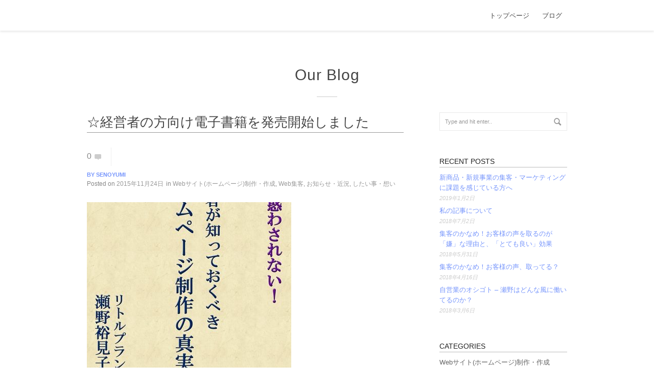

--- FILE ---
content_type: text/html; charset=UTF-8
request_url: https://www.little-plan.jp/2015/11/24/502/
body_size: 18612
content:
<!DOCTYPE html>
<!--[if IE 7 ]><html class="desktop ie7 no-js skin_light" dir="ltr" lang="ja" prefix="og: https://ogp.me/ns#"><![endif]-->
<!--[if IE 8 ]><html class="desktop ie8 no-js skin_light" dir="ltr" lang="ja" prefix="og: https://ogp.me/ns#"><![endif]-->
<!--[if IE 9 ]><html class="desktop ie9 no-js skin_light" dir="ltr" lang="ja" prefix="og: https://ogp.me/ns#"><![endif]--> 
<!--[if (gte IE 9)|!(IE)]><!--><html class="no-js skin_light" dir="ltr" lang="ja" prefix="og: https://ogp.me/ns#"><!--<![endif]-->
   
	<head>
		<meta charset="UTF-8" />
		
		<meta name="viewport" content="width=device-width, initial-scale=1.0, maximum-scale=1.0, user-scalable=0" />
		<meta name="format-detection" content="telephone=no" />

		<!--[if lt IE 9]>
		<script type="text/javascript">/*@cc_on'abbr article aside audio canvas details figcaption figure footer header hgroup mark meter nav output progress section summary subline time video'.replace(/\w+/g,function(n){document.createElement(n)})@*/</script>
		<![endif]-->
		<script type="text/javascript">if(Function('/*@cc_on return document.documentMode===10@*/')()){document.documentElement.className+=' ie10';}</script>
		<script type="text/javascript">(function(H){H.className=H.className.replace(/\bno-js\b/,'js')})(document.documentElement)</script>
		<script type="text/javascript">
			(function(u,i){if(u[i]('Safari')>-1 && u[i]('Mobile')===-1 && u[i]('Chrome') === -1){document.documentElement.className+=' safari';}}(navigator.userAgent,'indexOf'));
		</script>
		<link rel="pingback" href="https://www.little-plan.jp/wp/xmlrpc.php" />

		<!-- favicon -->
		<link rel="shortcut icon" href="http://little-plan-jp.check-xserver.jp/wp/wp-content/uploads/2017/10/1710ロゴ.jpg" />

		<link rel="stylesheet" type="text/css" href="//fonts.googleapis.com/css?family=Acme:regular%7CMacondo:regular&amp;subset=latin,latin-ext" />
		<!-- wp_head() -->
		
		<!-- All in One SEO 4.6.5 - aioseo.com -->
		<title>☆経営者の方向け電子書籍を発売開始しました - リトルプラン</title>
		<meta name="description" content="こんばんは！ Webコンサルタント、リトルプランせのです。 やっとできた～～～～！！ &amp;nbsp" />
		<meta name="robots" content="max-image-preview:large" />
		<link rel="canonical" href="https://www.little-plan.jp/2015/11/24/502/" />
		<meta name="generator" content="All in One SEO (AIOSEO) 4.6.5" />
		<meta property="og:locale" content="ja_JP" />
		<meta property="og:site_name" content="リトルプラン - 大阪の技術と集客が得意なWebコンサルタント" />
		<meta property="og:type" content="article" />
		<meta property="og:title" content="☆経営者の方向け電子書籍を発売開始しました - リトルプラン" />
		<meta property="og:description" content="こんばんは！ Webコンサルタント、リトルプランせのです。 やっとできた～～～～！！ &amp;nbsp" />
		<meta property="og:url" content="https://www.little-plan.jp/2015/11/24/502/" />
		<meta property="article:published_time" content="2015-11-24T12:09:59+00:00" />
		<meta property="article:modified_time" content="2015-11-24T12:09:59+00:00" />
		<meta name="twitter:card" content="summary_large_image" />
		<meta name="twitter:title" content="☆経営者の方向け電子書籍を発売開始しました - リトルプラン" />
		<meta name="twitter:description" content="こんばんは！ Webコンサルタント、リトルプランせのです。 やっとできた～～～～！！ &amp;nbsp" />
		<script type="application/ld+json" class="aioseo-schema">
			{"@context":"https:\/\/schema.org","@graph":[{"@type":"BlogPosting","@id":"https:\/\/www.little-plan.jp\/2015\/11\/24\/502\/#blogposting","name":"\u2606\u7d4c\u55b6\u8005\u306e\u65b9\u5411\u3051\u96fb\u5b50\u66f8\u7c4d\u3092\u767a\u58f2\u958b\u59cb\u3057\u307e\u3057\u305f - \u30ea\u30c8\u30eb\u30d7\u30e9\u30f3","headline":"\u2606\u7d4c\u55b6\u8005\u306e\u65b9\u5411\u3051\u96fb\u5b50\u66f8\u7c4d\u3092\u767a\u58f2\u958b\u59cb\u3057\u307e\u3057\u305f","author":{"@id":"https:\/\/www.little-plan.jp\/author\/senoyumi\/#author"},"publisher":{"@id":"https:\/\/www.little-plan.jp\/#organization"},"image":{"@type":"ImageObject","url":"https:\/\/www.little-plan.jp\/wp\/wp-content\/uploads\/2015\/11\/cover_400px1.jpg","width":400,"height":640},"datePublished":"2015-11-24T21:09:59+09:00","dateModified":"2015-11-24T21:09:59+09:00","inLanguage":"ja","mainEntityOfPage":{"@id":"https:\/\/www.little-plan.jp\/2015\/11\/24\/502\/#webpage"},"isPartOf":{"@id":"https:\/\/www.little-plan.jp\/2015\/11\/24\/502\/#webpage"},"articleSection":"Web\u30b5\u30a4\u30c8(\u30db\u30fc\u30e0\u30da\u30fc\u30b8)\u5236\u4f5c\u30fb\u4f5c\u6210, Web\u96c6\u5ba2, \u304a\u77e5\u3089\u305b\u30fb\u8fd1\u6cc1, \u3057\u305f\u3044\u4e8b\u30fb\u60f3\u3044"},{"@type":"BreadcrumbList","@id":"https:\/\/www.little-plan.jp\/2015\/11\/24\/502\/#breadcrumblist","itemListElement":[{"@type":"ListItem","@id":"https:\/\/www.little-plan.jp\/#listItem","position":1,"name":"\u5bb6","item":"https:\/\/www.little-plan.jp\/","nextItem":"https:\/\/www.little-plan.jp\/2015\/#listItem"},{"@type":"ListItem","@id":"https:\/\/www.little-plan.jp\/2015\/#listItem","position":2,"name":"2015","item":"https:\/\/www.little-plan.jp\/2015\/","nextItem":"https:\/\/www.little-plan.jp\/2015\/11\/#listItem","previousItem":"https:\/\/www.little-plan.jp\/#listItem"},{"@type":"ListItem","@id":"https:\/\/www.little-plan.jp\/2015\/11\/#listItem","position":3,"name":"November","item":"https:\/\/www.little-plan.jp\/2015\/11\/","nextItem":"https:\/\/www.little-plan.jp\/2015\/11\/24\/#listItem","previousItem":"https:\/\/www.little-plan.jp\/2015\/#listItem"},{"@type":"ListItem","@id":"https:\/\/www.little-plan.jp\/2015\/11\/24\/#listItem","position":4,"name":"24","item":"https:\/\/www.little-plan.jp\/2015\/11\/24\/","nextItem":"https:\/\/www.little-plan.jp\/2015\/11\/24\/502\/#listItem","previousItem":"https:\/\/www.little-plan.jp\/2015\/11\/#listItem"},{"@type":"ListItem","@id":"https:\/\/www.little-plan.jp\/2015\/11\/24\/502\/#listItem","position":5,"name":"\u2606\u7d4c\u55b6\u8005\u306e\u65b9\u5411\u3051\u96fb\u5b50\u66f8\u7c4d\u3092\u767a\u58f2\u958b\u59cb\u3057\u307e\u3057\u305f","previousItem":"https:\/\/www.little-plan.jp\/2015\/11\/24\/#listItem"}]},{"@type":"Organization","@id":"https:\/\/www.little-plan.jp\/#organization","name":"\u30ea\u30c8\u30eb\u30d7\u30e9\u30f3","description":"\u5927\u962a\u306e\u6280\u8853\u3068\u96c6\u5ba2\u304c\u5f97\u610f\u306aWeb\u30b3\u30f3\u30b5\u30eb\u30bf\u30f3\u30c8","url":"https:\/\/www.little-plan.jp\/"},{"@type":"Person","@id":"https:\/\/www.little-plan.jp\/author\/senoyumi\/#author","url":"https:\/\/www.little-plan.jp\/author\/senoyumi\/","name":"senoyumi","image":{"@type":"ImageObject","@id":"https:\/\/www.little-plan.jp\/2015\/11\/24\/502\/#authorImage","url":"https:\/\/secure.gravatar.com\/avatar\/d2ccddb33ea671f1336633095632ee8e?s=96&d=mm&r=g","width":96,"height":96,"caption":"senoyumi"}},{"@type":"WebPage","@id":"https:\/\/www.little-plan.jp\/2015\/11\/24\/502\/#webpage","url":"https:\/\/www.little-plan.jp\/2015\/11\/24\/502\/","name":"\u2606\u7d4c\u55b6\u8005\u306e\u65b9\u5411\u3051\u96fb\u5b50\u66f8\u7c4d\u3092\u767a\u58f2\u958b\u59cb\u3057\u307e\u3057\u305f - \u30ea\u30c8\u30eb\u30d7\u30e9\u30f3","description":"\u3053\u3093\u3070\u3093\u306f\uff01 Web\u30b3\u30f3\u30b5\u30eb\u30bf\u30f3\u30c8\u3001\u30ea\u30c8\u30eb\u30d7\u30e9\u30f3\u305b\u306e\u3067\u3059\u3002 \u3084\u3063\u3068\u3067\u304d\u305f\uff5e\uff5e\uff5e\uff5e\uff01\uff01 &nbsp","inLanguage":"ja","isPartOf":{"@id":"https:\/\/www.little-plan.jp\/#website"},"breadcrumb":{"@id":"https:\/\/www.little-plan.jp\/2015\/11\/24\/502\/#breadcrumblist"},"author":{"@id":"https:\/\/www.little-plan.jp\/author\/senoyumi\/#author"},"creator":{"@id":"https:\/\/www.little-plan.jp\/author\/senoyumi\/#author"},"image":{"@type":"ImageObject","url":"https:\/\/www.little-plan.jp\/wp\/wp-content\/uploads\/2015\/11\/cover_400px1.jpg","@id":"https:\/\/www.little-plan.jp\/2015\/11\/24\/502\/#mainImage","width":400,"height":640},"primaryImageOfPage":{"@id":"https:\/\/www.little-plan.jp\/2015\/11\/24\/502\/#mainImage"},"datePublished":"2015-11-24T21:09:59+09:00","dateModified":"2015-11-24T21:09:59+09:00"},{"@type":"WebSite","@id":"https:\/\/www.little-plan.jp\/#website","url":"https:\/\/www.little-plan.jp\/","name":"\u30ea\u30c8\u30eb\u30d7\u30e9\u30f3","description":"\u5927\u962a\u306e\u6280\u8853\u3068\u96c6\u5ba2\u304c\u5f97\u610f\u306aWeb\u30b3\u30f3\u30b5\u30eb\u30bf\u30f3\u30c8","inLanguage":"ja","publisher":{"@id":"https:\/\/www.little-plan.jp\/#organization"}}]}
		</script>
		<!-- All in One SEO -->

<link rel="alternate" type="application/rss+xml" title="リトルプラン &raquo; フィード" href="https://www.little-plan.jp/feed/" />
<link rel="alternate" type="application/rss+xml" title="リトルプラン &raquo; コメントフィード" href="https://www.little-plan.jp/comments/feed/" />
<link rel="alternate" type="application/rss+xml" title="リトルプラン &raquo; ☆経営者の方向け電子書籍を発売開始しました のコメントのフィード" href="https://www.little-plan.jp/2015/11/24/502/feed/" />
<script type="text/javascript">
/* <![CDATA[ */
window._wpemojiSettings = {"baseUrl":"https:\/\/s.w.org\/images\/core\/emoji\/15.0.3\/72x72\/","ext":".png","svgUrl":"https:\/\/s.w.org\/images\/core\/emoji\/15.0.3\/svg\/","svgExt":".svg","source":{"concatemoji":"https:\/\/www.little-plan.jp\/wp\/wp-includes\/js\/wp-emoji-release.min.js?ver=6.5.7"}};
/*! This file is auto-generated */
!function(i,n){var o,s,e;function c(e){try{var t={supportTests:e,timestamp:(new Date).valueOf()};sessionStorage.setItem(o,JSON.stringify(t))}catch(e){}}function p(e,t,n){e.clearRect(0,0,e.canvas.width,e.canvas.height),e.fillText(t,0,0);var t=new Uint32Array(e.getImageData(0,0,e.canvas.width,e.canvas.height).data),r=(e.clearRect(0,0,e.canvas.width,e.canvas.height),e.fillText(n,0,0),new Uint32Array(e.getImageData(0,0,e.canvas.width,e.canvas.height).data));return t.every(function(e,t){return e===r[t]})}function u(e,t,n){switch(t){case"flag":return n(e,"\ud83c\udff3\ufe0f\u200d\u26a7\ufe0f","\ud83c\udff3\ufe0f\u200b\u26a7\ufe0f")?!1:!n(e,"\ud83c\uddfa\ud83c\uddf3","\ud83c\uddfa\u200b\ud83c\uddf3")&&!n(e,"\ud83c\udff4\udb40\udc67\udb40\udc62\udb40\udc65\udb40\udc6e\udb40\udc67\udb40\udc7f","\ud83c\udff4\u200b\udb40\udc67\u200b\udb40\udc62\u200b\udb40\udc65\u200b\udb40\udc6e\u200b\udb40\udc67\u200b\udb40\udc7f");case"emoji":return!n(e,"\ud83d\udc26\u200d\u2b1b","\ud83d\udc26\u200b\u2b1b")}return!1}function f(e,t,n){var r="undefined"!=typeof WorkerGlobalScope&&self instanceof WorkerGlobalScope?new OffscreenCanvas(300,150):i.createElement("canvas"),a=r.getContext("2d",{willReadFrequently:!0}),o=(a.textBaseline="top",a.font="600 32px Arial",{});return e.forEach(function(e){o[e]=t(a,e,n)}),o}function t(e){var t=i.createElement("script");t.src=e,t.defer=!0,i.head.appendChild(t)}"undefined"!=typeof Promise&&(o="wpEmojiSettingsSupports",s=["flag","emoji"],n.supports={everything:!0,everythingExceptFlag:!0},e=new Promise(function(e){i.addEventListener("DOMContentLoaded",e,{once:!0})}),new Promise(function(t){var n=function(){try{var e=JSON.parse(sessionStorage.getItem(o));if("object"==typeof e&&"number"==typeof e.timestamp&&(new Date).valueOf()<e.timestamp+604800&&"object"==typeof e.supportTests)return e.supportTests}catch(e){}return null}();if(!n){if("undefined"!=typeof Worker&&"undefined"!=typeof OffscreenCanvas&&"undefined"!=typeof URL&&URL.createObjectURL&&"undefined"!=typeof Blob)try{var e="postMessage("+f.toString()+"("+[JSON.stringify(s),u.toString(),p.toString()].join(",")+"));",r=new Blob([e],{type:"text/javascript"}),a=new Worker(URL.createObjectURL(r),{name:"wpTestEmojiSupports"});return void(a.onmessage=function(e){c(n=e.data),a.terminate(),t(n)})}catch(e){}c(n=f(s,u,p))}t(n)}).then(function(e){for(var t in e)n.supports[t]=e[t],n.supports.everything=n.supports.everything&&n.supports[t],"flag"!==t&&(n.supports.everythingExceptFlag=n.supports.everythingExceptFlag&&n.supports[t]);n.supports.everythingExceptFlag=n.supports.everythingExceptFlag&&!n.supports.flag,n.DOMReady=!1,n.readyCallback=function(){n.DOMReady=!0}}).then(function(){return e}).then(function(){var e;n.supports.everything||(n.readyCallback(),(e=n.source||{}).concatemoji?t(e.concatemoji):e.wpemoji&&e.twemoji&&(t(e.twemoji),t(e.wpemoji)))}))}((window,document),window._wpemojiSettings);
/* ]]> */
</script>
<link rel='stylesheet' id='pe_theme_reset-css' href='https://www.little-plan.jp/wp/wp-content/themes/oneup.theme.1.6.14/oneup/framework/css/reset.css?ver=1479282004' type='text/css' media='all' />
<link rel='stylesheet' id='pe_theme_bootstrap-css' href='https://www.little-plan.jp/wp/wp-content/themes/oneup.theme.1.6.14/oneup/framework/js/bootstrap/2.2.1/css/bootstrap.css?ver=1479282004' type='text/css' media='all' />
<link rel='stylesheet' id='pe_theme_bootstrap_responsive-css' href='https://www.little-plan.jp/wp/wp-content/themes/oneup.theme.1.6.14/oneup/framework/js/bootstrap/2.2.1/css/bootstrap-responsive.css?ver=1479282004' type='text/css' media='all' />
<link rel='stylesheet' id='pe_theme_windfall_icon_font-css' href='https://www.little-plan.jp/wp/wp-content/themes/oneup.theme.1.6.14/oneup/css/entypo-icon-font.css?ver=1479283960' type='text/css' media='all' />
<link rel='stylesheet' id='pe_theme_video-css' href='https://www.little-plan.jp/wp/wp-content/themes/oneup.theme.1.6.14/oneup/framework/css/video/style.css?ver=1479282004' type='text/css' media='all' />
<link rel='stylesheet' id='pe_theme_background-css' href='https://www.little-plan.jp/wp/wp-content/themes/oneup.theme.1.6.14/oneup/framework/css/jquery.pixelentity.background.css?ver=1479282004' type='text/css' media='all' />
<link rel='stylesheet' id='pe_theme_isotope_plugin-css' href='https://www.little-plan.jp/wp/wp-content/themes/oneup.theme.1.6.14/oneup/framework/css/isotope.css?ver=1479282004' type='text/css' media='all' />
<link rel='stylesheet' id='pe_theme_isotope-css' href='https://www.little-plan.jp/wp/wp-content/themes/oneup.theme.1.6.14/oneup/framework/css/jquery.pixelentity.isotope.css?ver=1479282004' type='text/css' media='all' />
<link rel='stylesheet' id='pe_theme_carousel-css' href='https://www.little-plan.jp/wp/wp-content/themes/oneup.theme.1.6.14/oneup/framework/css/jquery.pixelentity.carousel.css?ver=1479282004' type='text/css' media='all' />
<link rel='stylesheet' id='pe_theme_ajaxportfolio-css' href='https://www.little-plan.jp/wp/wp-content/themes/oneup.theme.1.6.14/oneup/framework/css/jquery.pixelentity.ajaxportfolio.css?ver=1479282004' type='text/css' media='all' />
<link rel='stylesheet' id='pe_theme_volo-css' href='https://www.little-plan.jp/wp/wp-content/themes/oneup.theme.1.6.14/oneup/framework/js/pe.volo/themes/common.css?ver=1479282004' type='text/css' media='all' />
<link rel='stylesheet' id='pe_theme_vario-css' href='https://www.little-plan.jp/wp/wp-content/themes/oneup.theme.1.6.14/oneup/framework/css/vario-transitions.css?ver=1479282004' type='text/css' media='all' />
<link rel='stylesheet' id='pe_theme_flare_common-css' href='https://www.little-plan.jp/wp/wp-content/themes/oneup.theme.1.6.14/oneup/framework/js/pe.flare/themes/common.css?ver=1479282004' type='text/css' media='all' />
<link rel='stylesheet' id='pe_theme_flare-css' href='https://www.little-plan.jp/wp/wp-content/themes/oneup.theme.1.6.14/oneup/framework/js/pe.flare/themes/default/skin.css?ver=1479282004' type='text/css' media='all' />
<link rel='stylesheet' id='pe_theme_windfall_slider_ui-css' href='https://www.little-plan.jp/wp/wp-content/themes/oneup.theme.1.6.14/oneup/css/slider_ui.css?ver=1479283960' type='text/css' media='all' />
<link rel='stylesheet' id='pe_theme_animate_css-css' href='https://www.little-plan.jp/wp/wp-content/themes/oneup.theme.1.6.14/oneup/framework/css/animate.min.css?ver=1479282004' type='text/css' media='all' />
<link rel='stylesheet' id='pe_theme_windfall_slider_captions-css' href='https://www.little-plan.jp/wp/wp-content/themes/oneup.theme.1.6.14/oneup/css/slider_captions.css?ver=1479283960' type='text/css' media='all' />
<link rel='stylesheet' id='pe_theme_windfall_slider_captions_style-css' href='https://www.little-plan.jp/wp/wp-content/themes/oneup.theme.1.6.14/oneup/css/slider_captions_style.css?ver=1479283960' type='text/css' media='all' />
<link rel='stylesheet' id='pe_theme_windfall_menu-css' href='https://www.little-plan.jp/wp/wp-content/themes/oneup.theme.1.6.14/oneup/css/menu.css?ver=1479283960' type='text/css' media='all' />
<link rel='stylesheet' id='pe_theme_windfall_menu_style-css' href='https://www.little-plan.jp/wp/wp-content/themes/oneup.theme.1.6.14/oneup/css/menu_style.css?ver=1479283960' type='text/css' media='all' />
<link rel='stylesheet' id='pe_theme_windfall_style-css' href='https://www.little-plan.jp/wp/wp-content/themes/oneup.theme.1.6.14/oneup/css/style.css?ver=1479283960' type='text/css' media='all' />
<link rel='stylesheet' id='pe_theme_windfall_style_responsive-css' href='https://www.little-plan.jp/wp/wp-content/themes/oneup.theme.1.6.14/oneup/css/style_responsive.css?ver=1479283960' type='text/css' media='all' />
<link rel='stylesheet' id='pe_theme_init-css' href='https://www.little-plan.jp/wp/wp-content/themes/oneup.theme.1.6.14/oneup/style.css?ver=1513664550' type='text/css' media='all' />
<style id='wp-emoji-styles-inline-css' type='text/css'>

	img.wp-smiley, img.emoji {
		display: inline !important;
		border: none !important;
		box-shadow: none !important;
		height: 1em !important;
		width: 1em !important;
		margin: 0 0.07em !important;
		vertical-align: -0.1em !important;
		background: none !important;
		padding: 0 !important;
	}
</style>
<link rel='stylesheet' id='wp-block-library-css' href='https://www.little-plan.jp/wp/wp-includes/css/dist/block-library/style.min.css?ver=6.5.7' type='text/css' media='all' />
<style id='classic-theme-styles-inline-css' type='text/css'>
/*! This file is auto-generated */
.wp-block-button__link{color:#fff;background-color:#32373c;border-radius:9999px;box-shadow:none;text-decoration:none;padding:calc(.667em + 2px) calc(1.333em + 2px);font-size:1.125em}.wp-block-file__button{background:#32373c;color:#fff;text-decoration:none}
</style>
<style id='global-styles-inline-css' type='text/css'>
body{--wp--preset--color--black: #000000;--wp--preset--color--cyan-bluish-gray: #abb8c3;--wp--preset--color--white: #ffffff;--wp--preset--color--pale-pink: #f78da7;--wp--preset--color--vivid-red: #cf2e2e;--wp--preset--color--luminous-vivid-orange: #ff6900;--wp--preset--color--luminous-vivid-amber: #fcb900;--wp--preset--color--light-green-cyan: #7bdcb5;--wp--preset--color--vivid-green-cyan: #00d084;--wp--preset--color--pale-cyan-blue: #8ed1fc;--wp--preset--color--vivid-cyan-blue: #0693e3;--wp--preset--color--vivid-purple: #9b51e0;--wp--preset--gradient--vivid-cyan-blue-to-vivid-purple: linear-gradient(135deg,rgba(6,147,227,1) 0%,rgb(155,81,224) 100%);--wp--preset--gradient--light-green-cyan-to-vivid-green-cyan: linear-gradient(135deg,rgb(122,220,180) 0%,rgb(0,208,130) 100%);--wp--preset--gradient--luminous-vivid-amber-to-luminous-vivid-orange: linear-gradient(135deg,rgba(252,185,0,1) 0%,rgba(255,105,0,1) 100%);--wp--preset--gradient--luminous-vivid-orange-to-vivid-red: linear-gradient(135deg,rgba(255,105,0,1) 0%,rgb(207,46,46) 100%);--wp--preset--gradient--very-light-gray-to-cyan-bluish-gray: linear-gradient(135deg,rgb(238,238,238) 0%,rgb(169,184,195) 100%);--wp--preset--gradient--cool-to-warm-spectrum: linear-gradient(135deg,rgb(74,234,220) 0%,rgb(151,120,209) 20%,rgb(207,42,186) 40%,rgb(238,44,130) 60%,rgb(251,105,98) 80%,rgb(254,248,76) 100%);--wp--preset--gradient--blush-light-purple: linear-gradient(135deg,rgb(255,206,236) 0%,rgb(152,150,240) 100%);--wp--preset--gradient--blush-bordeaux: linear-gradient(135deg,rgb(254,205,165) 0%,rgb(254,45,45) 50%,rgb(107,0,62) 100%);--wp--preset--gradient--luminous-dusk: linear-gradient(135deg,rgb(255,203,112) 0%,rgb(199,81,192) 50%,rgb(65,88,208) 100%);--wp--preset--gradient--pale-ocean: linear-gradient(135deg,rgb(255,245,203) 0%,rgb(182,227,212) 50%,rgb(51,167,181) 100%);--wp--preset--gradient--electric-grass: linear-gradient(135deg,rgb(202,248,128) 0%,rgb(113,206,126) 100%);--wp--preset--gradient--midnight: linear-gradient(135deg,rgb(2,3,129) 0%,rgb(40,116,252) 100%);--wp--preset--font-size--small: 13px;--wp--preset--font-size--medium: 20px;--wp--preset--font-size--large: 36px;--wp--preset--font-size--x-large: 42px;--wp--preset--spacing--20: 0.44rem;--wp--preset--spacing--30: 0.67rem;--wp--preset--spacing--40: 1rem;--wp--preset--spacing--50: 1.5rem;--wp--preset--spacing--60: 2.25rem;--wp--preset--spacing--70: 3.38rem;--wp--preset--spacing--80: 5.06rem;--wp--preset--shadow--natural: 6px 6px 9px rgba(0, 0, 0, 0.2);--wp--preset--shadow--deep: 12px 12px 50px rgba(0, 0, 0, 0.4);--wp--preset--shadow--sharp: 6px 6px 0px rgba(0, 0, 0, 0.2);--wp--preset--shadow--outlined: 6px 6px 0px -3px rgba(255, 255, 255, 1), 6px 6px rgba(0, 0, 0, 1);--wp--preset--shadow--crisp: 6px 6px 0px rgba(0, 0, 0, 1);}:where(.is-layout-flex){gap: 0.5em;}:where(.is-layout-grid){gap: 0.5em;}body .is-layout-flex{display: flex;}body .is-layout-flex{flex-wrap: wrap;align-items: center;}body .is-layout-flex > *{margin: 0;}body .is-layout-grid{display: grid;}body .is-layout-grid > *{margin: 0;}:where(.wp-block-columns.is-layout-flex){gap: 2em;}:where(.wp-block-columns.is-layout-grid){gap: 2em;}:where(.wp-block-post-template.is-layout-flex){gap: 1.25em;}:where(.wp-block-post-template.is-layout-grid){gap: 1.25em;}.has-black-color{color: var(--wp--preset--color--black) !important;}.has-cyan-bluish-gray-color{color: var(--wp--preset--color--cyan-bluish-gray) !important;}.has-white-color{color: var(--wp--preset--color--white) !important;}.has-pale-pink-color{color: var(--wp--preset--color--pale-pink) !important;}.has-vivid-red-color{color: var(--wp--preset--color--vivid-red) !important;}.has-luminous-vivid-orange-color{color: var(--wp--preset--color--luminous-vivid-orange) !important;}.has-luminous-vivid-amber-color{color: var(--wp--preset--color--luminous-vivid-amber) !important;}.has-light-green-cyan-color{color: var(--wp--preset--color--light-green-cyan) !important;}.has-vivid-green-cyan-color{color: var(--wp--preset--color--vivid-green-cyan) !important;}.has-pale-cyan-blue-color{color: var(--wp--preset--color--pale-cyan-blue) !important;}.has-vivid-cyan-blue-color{color: var(--wp--preset--color--vivid-cyan-blue) !important;}.has-vivid-purple-color{color: var(--wp--preset--color--vivid-purple) !important;}.has-black-background-color{background-color: var(--wp--preset--color--black) !important;}.has-cyan-bluish-gray-background-color{background-color: var(--wp--preset--color--cyan-bluish-gray) !important;}.has-white-background-color{background-color: var(--wp--preset--color--white) !important;}.has-pale-pink-background-color{background-color: var(--wp--preset--color--pale-pink) !important;}.has-vivid-red-background-color{background-color: var(--wp--preset--color--vivid-red) !important;}.has-luminous-vivid-orange-background-color{background-color: var(--wp--preset--color--luminous-vivid-orange) !important;}.has-luminous-vivid-amber-background-color{background-color: var(--wp--preset--color--luminous-vivid-amber) !important;}.has-light-green-cyan-background-color{background-color: var(--wp--preset--color--light-green-cyan) !important;}.has-vivid-green-cyan-background-color{background-color: var(--wp--preset--color--vivid-green-cyan) !important;}.has-pale-cyan-blue-background-color{background-color: var(--wp--preset--color--pale-cyan-blue) !important;}.has-vivid-cyan-blue-background-color{background-color: var(--wp--preset--color--vivid-cyan-blue) !important;}.has-vivid-purple-background-color{background-color: var(--wp--preset--color--vivid-purple) !important;}.has-black-border-color{border-color: var(--wp--preset--color--black) !important;}.has-cyan-bluish-gray-border-color{border-color: var(--wp--preset--color--cyan-bluish-gray) !important;}.has-white-border-color{border-color: var(--wp--preset--color--white) !important;}.has-pale-pink-border-color{border-color: var(--wp--preset--color--pale-pink) !important;}.has-vivid-red-border-color{border-color: var(--wp--preset--color--vivid-red) !important;}.has-luminous-vivid-orange-border-color{border-color: var(--wp--preset--color--luminous-vivid-orange) !important;}.has-luminous-vivid-amber-border-color{border-color: var(--wp--preset--color--luminous-vivid-amber) !important;}.has-light-green-cyan-border-color{border-color: var(--wp--preset--color--light-green-cyan) !important;}.has-vivid-green-cyan-border-color{border-color: var(--wp--preset--color--vivid-green-cyan) !important;}.has-pale-cyan-blue-border-color{border-color: var(--wp--preset--color--pale-cyan-blue) !important;}.has-vivid-cyan-blue-border-color{border-color: var(--wp--preset--color--vivid-cyan-blue) !important;}.has-vivid-purple-border-color{border-color: var(--wp--preset--color--vivid-purple) !important;}.has-vivid-cyan-blue-to-vivid-purple-gradient-background{background: var(--wp--preset--gradient--vivid-cyan-blue-to-vivid-purple) !important;}.has-light-green-cyan-to-vivid-green-cyan-gradient-background{background: var(--wp--preset--gradient--light-green-cyan-to-vivid-green-cyan) !important;}.has-luminous-vivid-amber-to-luminous-vivid-orange-gradient-background{background: var(--wp--preset--gradient--luminous-vivid-amber-to-luminous-vivid-orange) !important;}.has-luminous-vivid-orange-to-vivid-red-gradient-background{background: var(--wp--preset--gradient--luminous-vivid-orange-to-vivid-red) !important;}.has-very-light-gray-to-cyan-bluish-gray-gradient-background{background: var(--wp--preset--gradient--very-light-gray-to-cyan-bluish-gray) !important;}.has-cool-to-warm-spectrum-gradient-background{background: var(--wp--preset--gradient--cool-to-warm-spectrum) !important;}.has-blush-light-purple-gradient-background{background: var(--wp--preset--gradient--blush-light-purple) !important;}.has-blush-bordeaux-gradient-background{background: var(--wp--preset--gradient--blush-bordeaux) !important;}.has-luminous-dusk-gradient-background{background: var(--wp--preset--gradient--luminous-dusk) !important;}.has-pale-ocean-gradient-background{background: var(--wp--preset--gradient--pale-ocean) !important;}.has-electric-grass-gradient-background{background: var(--wp--preset--gradient--electric-grass) !important;}.has-midnight-gradient-background{background: var(--wp--preset--gradient--midnight) !important;}.has-small-font-size{font-size: var(--wp--preset--font-size--small) !important;}.has-medium-font-size{font-size: var(--wp--preset--font-size--medium) !important;}.has-large-font-size{font-size: var(--wp--preset--font-size--large) !important;}.has-x-large-font-size{font-size: var(--wp--preset--font-size--x-large) !important;}
.wp-block-navigation a:where(:not(.wp-element-button)){color: inherit;}
:where(.wp-block-post-template.is-layout-flex){gap: 1.25em;}:where(.wp-block-post-template.is-layout-grid){gap: 1.25em;}
:where(.wp-block-columns.is-layout-flex){gap: 2em;}:where(.wp-block-columns.is-layout-grid){gap: 2em;}
.wp-block-pullquote{font-size: 1.5em;line-height: 1.6;}
</style>
<script type="text/javascript" src="https://www.little-plan.jp/wp/wp-includes/js/jquery/jquery.min.js?ver=3.7.1" id="jquery-core-js"></script>
<script type="text/javascript" src="https://www.little-plan.jp/wp/wp-includes/js/jquery/jquery-migrate.min.js?ver=3.4.1" id="jquery-migrate-js"></script>
<script type="text/javascript" src="https://www.little-plan.jp/wp/wp-content/themes/oneup.theme.1.6.14/oneup/framework/js/jquery.debouncedresize.js?ver=1479282004" id="pe_theme_debouncedresize-js"></script>
<!--[if lt IE 8]>
<script type="text/javascript" src="https://www.little-plan.jp/wp/wp-includes/js/json2.min.js?ver=2015-05-03" id="json2-js"></script>
<![endif]-->
<link rel="https://api.w.org/" href="https://www.little-plan.jp/wp-json/" /><link rel="alternate" type="application/json" href="https://www.little-plan.jp/wp-json/wp/v2/posts/1155" /><link rel="EditURI" type="application/rsd+xml" title="RSD" href="https://www.little-plan.jp/wp/xmlrpc.php?rsd" />
<meta name="generator" content="WordPress 6.5.7" />
<link rel='shortlink' href='https://www.little-plan.jp/?p=1155' />
<link rel="alternate" type="application/json+oembed" href="https://www.little-plan.jp/wp-json/oembed/1.0/embed?url=https%3A%2F%2Fwww.little-plan.jp%2F2015%2F11%2F24%2F502%2F" />
<link rel="alternate" type="text/xml+oembed" href="https://www.little-plan.jp/wp-json/oembed/1.0/embed?url=https%3A%2F%2Fwww.little-plan.jp%2F2015%2F11%2F24%2F502%2F&#038;format=xml" />
<style type="text/css">body,p,.subtitle,input,button,select,textarea,.peSlider > div.peCaption,.peSlider > div.peCaption h3,.peSlider > div.peCaption > .peCaptionLayer.pe-caption-style-black,.pe-menu .dropdown-menu li > a.pe-menu-back,.pe-menu > li > a{font: 游ゴシック体, 'Yu Gothic', YuGothic, 'ヒラギノ角ゴシック Pro', 'Hiragino Kaku Gothic Pro', メイリオ, Meiryo, Osaka, 'ＭＳ Ｐゴシック', 'MS PGothic', sans-serif;}h1,h2,h3,h4,h5,h6{font: 游ゴシック体, 'Yu Gothic', YuGothic, 'ヒラギノ角ゴシック Pro', 'Hiragino Kaku Gothic Pro', メイリオ, Meiryo, Osaka, 'ＭＳ Ｐゴシック', 'MS PGothic', sans-serif;}.pe-splash-section .pe-headlines > div{font: 游ゴシック体, 'Yu Gothic', YuGothic, 'ヒラギノ角ゴシック Pro', 'Hiragino Kaku Gothic Pro', メイリオ, Meiryo, Osaka, 'ＭＳ Ｐゴシック', 'MS PGothic', sans-serif;}</style><style type="text/css" id="pe-theme-custom-colors">a{color:#7695fc;}.pe-main-section h6 [class^='icon-']{color:#7695fc;}.peSlider>div.peCaption h3{color:#7695fc;}.desktop h3 a:hover{color:#7695fc;}.accent{color:#7695fc;}a.read-more{color:#7695fc;}a.more-link{color:#7695fc;}.desktop .sm-icon-wrap a:hover{color:#7695fc;}.desktop .social-media-wrap .social-media a:hover{color:#7695fc;}.widget_info a{color:#7695fc;}.pe-view-layout-class-testimonials .peWrap>div>div>div>i{color:#7695fc;}.desktop .project-item h6 a:hover{color:#7695fc;}.project-filter .pe-menu>li>a:hover{color:#7695fc;}.project-filter .pe-menu>li >a.active{color:#7695fc;}.filter-keywords{color:#7695fc;}.peIsotopeFilter.pe-menu>li>a.active{color:#7695fc;}.staff-item .position{color:#7695fc;}.staff-item .details .social-media-wrap a:hover i{color:#7695fc;}.desktop .widget_nav_menu a:hover{color:#7695fc;}.widget_nav_menu .menu li.current_page_item a{color:#7695fc;}.desktop .widget_nav_menu li.current_page_item a:hover{color:#7695fc;}.desktop .widget_recent_comments li a:hover{color:#7695fc;}.widget_links li a{color:#7695fc;}.widget_pages li a{color:#7695fc;}.widget_meta li a{color:#7695fc;}.widget_nav_menu li a{color:#7695fc;}.widget_recent_entries li a{color:#7695fc;}.desktop .widget_categories a:hover{color:#7695fc;}.desktop .post-title a:hover{color:#7695fc;}.post-meta .user{color:#7695fc;}.post-meta .user a{color:#7695fc;}.desktop .post-meta .categories a:hover{color:#7695fc;}.desktop .post-meta .date a:hover{color:#7695fc;}.post-pagination a span:first-child{color:#7695fc;}#comments-title span{color:#7695fc;}.bypostauthor>.comment-body .fn a{color:#7695fc;}.peThemeContactForm .help-inline{color:#7695fc;}.bay h6{color:#7695fc;}.pagination a{color:#7695fc;}.project-data h6{color:#7695fc;}.project-tags h6{color:#7695fc;}.pricing-table .row-titles .price span{color:#7695fc;}.sticky .post-title a{color:#7695fc;}.sticky .post-title h2:before{color:#7695fc;}.peFlareLightbox .peFlareLightboxCaptions>div>div>h3 a{color:#7695fc;}.product mark{color:#7695fc;}body.woocommerce-page .woocommerce-breadcrumb>a:hover{color:#7695fc;}body .woocommerce div.product form.cart .variations .value a:hover{color:#7695fc;}body .woocommerce #content div.product form.cart .variations .value a:hover{color:#7695fc;}body.woocommerce-page div.product form.cart .variations .value a:hover{color:#7695fc;}body.woocommerce-page #content div.product form.cart .variations .value a:hover{color:#7695fc;}.desktop .pe-menu>li.wcmenucart-display-standard:hover a{color:#7695fc;}.wcmenucart-display-standard .wcmenucart-contents .amount{color:#7695fc;}.action h3{color:#7695fc;}.process>div>div>div .read-more{color:#7695fc;}.pe-view-layout-class-feature h5{color:#7695fc;}.pe-style-dark .pe-view-layout-class-feature h5{color:#7695fc;}.pe-view-layout-class-skills h5{color:#7695fc;}.pe-style-dark .pe-view-layout-class-skills h5{color:#7695fc;}.pe-view-layout-class-stat .pe-stat h5{color:#7695fc;}.pe-style-dark .pe-view-layout-class-stat .pe-stat h5{color:#7695fc;}.desktop .nav-tabs>li>a:hover{color:#7695fc;}.nav-tabs> li.active>a{color:#7695fc;}.desktop .faq-heading:hover>div{color:#7695fc;}.faq-heading>div{color:#7695fc;}.contour-btn{background-color:#7695fc;}div.overlay-image{background-color:#7695fc;}.contentBox{background-color:#7695fc;}.filter-keywords li a.active{background-color:#7695fc;}.desktop .filter-keywords li a:hover{background-color:#7695fc;}.service-item>div{background-color:#7695fc;}.service-single>.service-icon{background-color:#7695fc;}.featureIcon{background-color:#7695fc;}.desktop #comments .reply .label:hover{background-color:#7695fc;}.desktop .pagination a:hover{background-color:#7695fc;}.pagination li.active a{background-color:#7695fc;}.pricing-table .high .price{background-color:#7695fc;}.ie8 .over-effect:hover>.cell-title{background-color:#7695fc;}body>p.demo_store{background-color:#7695fc;}body .woocommerce a.button{background-color:#7695fc;}body .woocommerce button.button{background-color:#7695fc;}body .woocommerce input.button{background-color:#7695fc;}body .woocommerce #respond input#submit{background-color:#7695fc;}body .woocommerce #content input.button{background-color:#7695fc;}body.woocommerce-page a.button{background-color:#7695fc;}body.woocommerce-page button.button{background-color:#7695fc;}body.woocommerce-page input.button{background-color:#7695fc;}body.woocommerce-page #respond input#submit{background-color:#7695fc;}body.woocommerce-page #content input.button{background-color:#7695fc;}body .woocommerce .widget_product_search form input[type=submit]{background-color:#7695fc;}.widget_product_search form input[type=submit]{background-color:#7695fc;}.process .process-icon>span{background-color:#7695fc;}.pe-view-layout-class-skills .pe-skill .pe-skill-value{background-color:#7695fc;background-color:rgba(118,149,252,0.6);}.desktop .pagination a.pe-load-more-button:hover{background-color:#7695fc;}.pe-menu{border-color:#7695fc;}.pe-menu .dropdown-menu{border-color:#7695fc;}.pe-menu .dropdown-menu .sub-menu{border-color:#7695fc;}.contour-btn {border-color:#7695fc;}.desktop a.over-effect:hover{border-color:#7695fc;}blockquote{border-color:#7695fc;}.filter-keywords li a.active {border-color:#7695fc;}.desktop .filter-keywords li a:hover {border-color:#7695fc;}.bypostauthor>.comment-body>.comment-author img{border-color:#7695fc;}.desktop .pagination a:hover {border-color:#7695fc;}.pagination li.active a {border-color:#7695fc;}.desktop .pe-menu>li:hover{border-color:#7695fc;}.pe-menu>li.active{border-color:#7695fc;}.dropdown-menu{border-color:#7695fc;}body>p.demo_store {border-color:#7695fc;}body .woocommerce a.button {border-color:#7695fc;}body .woocommerce button.button {border-color:#7695fc;}body .woocommerce input.button {border-color:#7695fc;}body .woocommerce #respond input#submit {border-color:#7695fc;}body .woocommerce #content input.button {border-color:#7695fc;}body.woocommerce-page a.button {border-color:#7695fc;}body.woocommerce-page button.button {border-color:#7695fc;}body.woocommerce-page input.button {border-color:#7695fc;}body.woocommerce-page #respond input#submit {border-color:#7695fc;}body.woocommerce-page #content input.button {border-color:#7695fc;}.desktop .pagination a.pe-load-more-button:hover {background-color:#7695fc;}.service-item>div>.arrow{border-top-color:#7695fc;}.service-single>.service-icon>.arrow{border-top-color:#7695fc;}.col.high{outline-color:#7695fc;}</style><style type="text/css">body,p,div,ul {font-family:游ゴシック体, 'Yu Gothic', YuGothic, 'ヒラギノ角ゴシック Pro', 'Hiragino Kaku Gothic Pro', メイリオ, Meiryo, Osaka, 'ＭＳ Ｐゴシック', 'MS PGothic', sans-serif !important;
/*font-size:1.02em !important;
line-height:1.7 !important; */
font-weight: 500;
}

ul {
    font-size: 16px;
}
p {
    color: #333;
    font-size: 16px;
}
.pe-style-dark, .pe-style-dark p{
    color: #fff;
}
h1,h2,h3,h4 {
"游明朝", YuMincho, "ヒラギノ明朝 ProN W3", "Hiragino Mincho ProN", "HG明朝E", "ＭＳ Ｐ明朝", serif;
line-height:1.5 !important;
}

.service-item p {
    font-size: 15px;
    line-height: 1.5;
}

.pe-view-layout-class-feature .pe-layout-bottom .pe-wp-default {
    text-align: left;
}

.pe-wp-default p {
 line-height:1.8;
}

.single h2 {
border-bottom: 1px solid #999;
margin-bottom:14px;
}
.single h3 {
border-bottom: 1px solid #bbb;
margin-bottom:10px;
}

ul.children {
margin-left:20px;
}
ul.children li :before {content: "→" }
</style><script type="text/javascript">/* disable splash slider on android, remove the block to enable */
(function(ua) {
if (ua.indexOf("android") > -1) jQuery(function($) {$(".pe-splash-section .peWrap > div:gt(0)").remove();});
}(navigator.userAgent.toLowerCase()));
</script>	</head>

				
	<body class="post-template-default single single-post postid-1155 single-format-standard  pe-sticky-footer">
		<div class="site-loader"></div>

		<!--wrapper for boxed version-->
		<div class="site-wrapper">
			<div class="head-wrapper">

						<div class="pe-menu-sticky">

				<!--main bar-->
				<div class="pe-container"> 
					<header class="row-fluid">
						<div class="span12">
							<!-- logo -->
							<a class="logo" href="https://www.little-plan.jp" title="Home" >

								
								
									<img src="[data-uri]">

								
							</a>

							
							<!--main navigation-->
							<nav class="pe-menu-main">
								
								<ul id="navigation" class="pe-menu"><li id="menu-item-1401" class="menu-item menu-item-type-custom menu-item-object-custom menu-item-1401"><a href="/">トップページ</a></li>
<li id="menu-item-19" class="menu-item menu-item-type-custom menu-item-object-custom menu-item-19"><a href="/blog/">ブログ</a></li>
</ul>							</nav>
							
						</div>
					</header><!-- end header  -->
				</div><!--end container-->
			</div><!--end sticky bar-->
				

		</div> <!-- end head wrapper -->
					


<div class="site-body">

	
<div class="page-title">
	<div class="pe-container">
		<h1>
						Our Blog					</h1>
	</div>
</div>
		<div class="pe-container">
						<div class="row-fluid">
			<section class="span8">
			
<div class="pe-container pe-block" >


<!--new post-->
<div class="row-fluid pe-portfolio-scroller-item pe-load-more-item">
	<div class="span12">
		<div class="single post post-1155 type-post status-publish format-standard has-post-thumbnail hentry category-webdesign category-webmarketing category-news category-mind">
			<!--post titles-->
			<div class="row-fluid">
				<div class="span12 post-title">
					<h2><a href="https://www.little-plan.jp/2015/11/24/502/">☆経営者の方向け電子書籍を発売開始しました</a></h2>
				</div>
			</div>
			<!--meta-->
			<div class="row-fluid">
				<div class="span12">
					<div class="comments">
						<a href="#" title="comments">0</a>
						<i class="icon-comment"></i>
					</div>
					<div class="post-meta">
						<span class="user">By <a href="https://www.little-plan.jp/author/senoyumi/" title="senoyumi の投稿" rel="author">senoyumi</a></span>
						<span class="date">Posted on <a href="https://www.little-plan.jp/2015/11/24/502/">2015年11月24日</a></span>
						<span class="categories">in <a href="https://www.little-plan.jp/category/webdesign/" data-rel="category tag">Webサイト(ホームページ)制作・作成</a>, <a href="https://www.little-plan.jp/category/webmarketing/" data-rel="category tag">Web集客</a>, <a href="https://www.little-plan.jp/category/owner/news/" data-rel="category tag">お知らせ・近況</a>, <a href="https://www.little-plan.jp/category/owner/mind/" data-rel="category tag">したい事・想い</a></span>
					</div>
				</div>
			</div>	
			
						<!--post image-->
			<div class="row-fluid">
				<div class="span12 post-image">
										<a href="https://www.little-plan.jp/2015/11/24/502/"><img class="peLazyLoading" src="[data-uri]" data-original="https://www.little-plan.jp/wp/wp-content/uploads/2015/11/cover_400px1-400x460.jpg" data-original-hires="https://www.little-plan.jp/wp/wp-content/uploads/2015/11/cover_400px1.jpg" width="400" height="460" alt="" /></a>
									</div>
			</div>
						
			<div class="row-fluid">
				<div class="span12">
					<div class="pe-wp-default">
						<p>
	こんばんは！<br />
	Webコンサルタント、リトルプランせのです。
</p>
<p>
	&nbsp;
</p>
<p>
	やっとできた～～～～！！
</p>
<p>
	&nbsp;
</p>
<p>
	やっと、<br />
	電子書籍が仕上がりました。
</p>
<p>
	&nbsp;
</p>
<p>
	&nbsp;
</p>
<p>
	予算のご都合でご依頼いただけない方、
</p>
<p>
	最近では、<br />
	ご相談いただいても、<br />
	お断りすることの方が多くなってきているので、<br />
	こちらのキャパシティ不足でお請けできない方、
</p>
<p>
	&nbsp;
</p>
<p>
	そんな方にも少しでもお役にたてるような、<br />
	Web、とくにWebサイト制作について、<br />
	全体的な概要がわかるような本を、<br />
	どんどん書いていきたかったのです。
</p>
<p>
	&nbsp;
</p>
<p>
	やっと、<br />
	一冊目が書きあがりました＾＾
</p>
<p>
	&nbsp;
</p>
<p>
	&nbsp;
</p>
<p>
	これからもWebや、<br />
	女性起業家に向けて、<br />
	本を書いていくことになると思います。
</p>
<p>
	&nbsp;
</p>
<p>
	めでたい第一歩！
</p>
<p>
	やっと発売できたことは、<br />
	とてもうれしいです。
</p>
<p>
	&nbsp;
</p>
<p>
	&nbsp;
</p>
<p>
	本来であれば、<br />
	編集の方の手を借りるのでしょうが、
</p>
<p>
	出版の事についてまだまだ無知なため、<br />
	信頼できるスタッフにお手伝いしてもらって、<br />
	仕上げていきました。
</p>
<p>
	&nbsp;
</p>
<p>
	それがこちら！
</p>
<p>
	<a href="http://www.amazon.co.jp/dp/B018FPTLT2" target="_blank"><strong>もう惑わされない！経営者が知っておくべきホームページ制作の真実</strong></a>
</p>
<p>
	<a href="http://www.amazon.co.jp/dp/B018FPTLT2" rel="" style="" target="_blank" title=""><img fetchpriority="high" decoding="async" alt="cover_400px" class="size-full wp-image-504 alignnone" height="320" src="http://little-plan-jp.check-xserver.jp/wp/wp-content/uploads/2015/11/cover_400px1.jpg" style="" title="" width="200" /></a>
</p>
<p>
	<span style="color:#808080;">&uarr;この表紙をクリックしていただくと、<br />
	amazonの本の紹介ページに移動します。</span>
</p>
<p>
	<span style="color:#808080;">そこからご購入いただけます。</span>
</p>
<p>
	<span style="color:#808080;">kindle機を持っていなくても、<br />
	スマホアプリで<br />
	kindleアプリがあります。</span>
</p>
<p>
	<span style="color:#808080;">kindleアプリをスマホにインストールし、<br />
	設定を行った上で、<br />
	amazonで電子書籍をご購入いただくと、<br />
	お読み頂けるようになります。</span>
</p>
<p>
	<span style="color:#808080;">kindleアプリを入れておくと、<br />
	重い本を持ち歩かなくて済むので、<br />
	本を読むのにとても便利ですよ＾＾</span>
</p>
<p>
	<span style="color:#808080;">私は、分厚い本は、<br />
	ipadのkindleアプリで本を読みます。</span>
</p>
<p>
	&nbsp;
</p>
<p>
	&nbsp;
</p>
<p>
	<img decoding="async" alt="ico_joshi_moyamoya" class="size-full" src="http://little-plan-jp.check-xserver.jp/wp/wp-content/uploads/2015/11/ico_joshi_moyamoya.png" style="" title="" width="100" /><br />
	悩める経営者と
</p>
<p>
	&nbsp;
</p>
<p>
	<img decoding="async" alt="icn_main_nomal" class="size-full wp-image-498" src="http://little-plan-jp.check-xserver.jp/wp/wp-content/uploads/2015/11/icn_main_nomal.png" style="" title="" width="100" /><br />
	(かわいい)Webコンサルタントの対話を元に<br />
	話は進んでいきます。
</p>
<p>
	<span style="color:#808080;">※「Webコンサルタントをかわいくしすぎちゃう？」<br />
	　という声は無視させていただきます。<br />
	　あくまで架空の人物ですので。架空の人物ですよ。</span>
</p>
<p>
	&nbsp;
</p>
<p>
	対話形式で話が進むので、<br />
	そのあたりは読みやすいです。
</p>
<p>
	また、あなたが経営者であれば、<br />
	経営者さんに心当たりがあるやり取りも、<br />
	含まれているでしょう。
</p>
<p>
	&nbsp;
</p>
<p>
	&nbsp;
</p>
<p>
	少し前まではWebエンジニアやWebサイト制作者として、<br />
	現在はWebコンサルタントとして、
</p>
<p>
	色々な経営者様や、管理職、Web担当者の方々から、<br />
	Webサイト(ホームページ)に関するお悩みを伺ってきました。​
</p>
<p>
	&nbsp;
</p>
<p>
	Webデザイナの知り合いも複数おります。<br />
	彼らもまた、悩んでいます。
</p>
<p>
	&nbsp;
</p>
<p>
	経営者もデザイナもそれぞれ悩んでおり、<br />
	また、お悩みもとても似ています。
</p>
<p>
	&nbsp;
</p>
<p>
	私も含めてですが、
</p>
<p>
	お互いがお互いの事を余り知らない事、<br />
	しっかりとお互いが大事だと思うことを伝えていない事、
</p>
<p>
	そんなことが原因で、<br />
	うまく行っていないケースは、<br />
	そんな行き違いが多いなと感じています。
</p>
<p>
	&nbsp;
</p>
<p>
	&nbsp;
</p>
<p>
	この本は、<br />
	中小企業の経営者様に向けて書きましたが、<br />
	デザイナの方にも、お役にたてる一冊になっています。
</p>
<p>
	&nbsp;
</p>
<p>
	良かったらぜひ、貴重な1時間と、400円を、<br />
	この本に費やしていただいて、<br />
	今後に生かしていただければとてもうれしいです。
</p>
<p>
	&nbsp;
</p>
<p>
	まだまだ拙い仕上がりにはなっていますが、<br />
	今後も精進していきます！
</p>
<p>
	&nbsp;
</p>
<p>
	読んだ方は、<br />
	ご意見を頂けると嬉しいです(^-^)
</p>
<p>
	&nbsp;
</p>
<p>
	&nbsp;
</p>
<p>
	これからも、<br />
	じわじわと本を書いてきます。
</p>
<p>
	シリーズ化してみたいです。
</p>
<p>
	よろしくお願いします＾＾
</p>
<p>
	&nbsp;
</p>
<p>
	&nbsp;
</p>
<p>
	中学生のころは小説家になりたくて、<br />
	本も出版してみたかった夢が、
</p>
<p>
	とても大まかに叶った、<br />
	リトルプランせのでした。
</p>
<p>
	&nbsp;</p>
																	</div>

										<!--share box-->
<div class="shareBox">                        
	
	<!--tweet this button-->
	<button class="share twitter"></button>
	
	<!--pinterest button-->
	<button class="share pinterest"></button>
	
	<!--google plus 1 button-->
	<button class="share google"></button>
	
	<!--facebook like btn-->
	<button class="share facebook"></button>
	
</div>
									</div>
			</div>
			
		</div>
		
	</div>
</div>
<!--end post-->


<!--post pagination-->
<div class="row-fluid post-pagination">
	<div class="span12">
		
		<div class="row-fluid">
						<a href="https://www.little-plan.jp/2015/10/14/%e3%83%9b%e3%83%bc%e3%83%a0%e3%83%9a%e3%83%bc%e3%82%b8%e3%81%af%e6%9b%b4%e6%96%b0%e3%81%97%e3%81%aa%e3%81%8f%e3%81%a6%e3%82%82%e3%81%8a%e5%ae%a2%e3%81%95%e3%82%93%e3%81%8c%e5%8b%9d%e6%89%8b%e3%81%ab/" class="span6 prev-post">
				<span>Previous Article</span>
				<h3>ホームページは更新しなくてもお客さんが勝手に来るの？</h3>
				<span class="date">2015年10月14日</span>
				<i class="icon-left-open"></i>
			</a>
									<a href="https://www.little-plan.jp/2015/12/22/%e3%83%9b%e3%83%bc%e3%83%a0%e3%83%9a%e3%83%bc%e3%82%b8%e5%88%b6%e4%bd%9c%e3%82%92%e3%80%8c%e5%ae%89%e3%81%8f%e3%80%8d%e8%a1%8c%e3%81%86%e3%82%b5%e3%83%bc%e3%83%93%e3%82%b9%e3%82%92%e4%bb%8a%e6%97%a5/" class="span6 next-post">
				<span>Next Article</span>
				<h3>ホームページ制作を「安く」行うサービスを今日から開始します</h3>
				<span class="date">2015年12月22日</span>
				<i class="icon-right-open"></i>
			</a>
					</div>
		
	</div>
</div>

<!--comment section-->
<div class="row-fluid" id="comments">
	<div class="span12 commentsWrap">

		<!--title-->
		<div class="row-fluid">
			<div class="span12">
				<h3 id="comments-title">
					Comments <span>( 0 )</span>
				</h3>
			</div>
		</div>
		
		<ul class="commentlist"></ul>		
		<div class="row-fluid">
			<div class="span12">
							</div>
		</div>
		
		<div id="respond">

	
	<div class="row-fluid">
		<div class="span12">
			<h3 id="reply-title">Leave A Comment <div class="pull-right"><a class="comment-reply-link label" rel="nofollow" id="cancel-comment-reply-link" href="/2015/11/24/502/#respond" style="display:none;">Cancel Reply</a></div></h3>
		</div>
	</div>
	
	<!--comment form-->
	<div class="row-fluid">
		<div class="span12">
			<form action="https://www.little-plan.jp/wp/wp-comments-post.php" method="post" id="commentform" class="form-horizontal">
												<p class="comment-notes">Your email address will not be published. Required fields are marked <span class="required">*</span></p>
				<div class="comment-form-author control-group">
					
					<div class="controls">
						<input class="span4" id="author" name="author" type="text" value="" size="30" aria-required="true"/>
					</div>
					<label class="control-label" for="author">Name <span class="required">*</span></label>
				</div>
				
				<div class="comment-form-email control-group">
					<div class="controls">
						<input class="span4" id="email" name="email" type="text" value="" size="30" aria-required="true"/>
					</div>
					<label class="control-label" for="email">Email <span class="required">*</span></label>
				</div>
				
				<div class="comment-form-url control-group">
					
					<div class="controls">
						<input class="span4" id="url" name="url" type="text" value="" size="30"/>
					</div>
					<label class="control-label" for="url">Website</label>
				</div>
								
				<div class="comment-form-comment control-group">
					<div class="controls">
						
						<textarea class="span7" id="comment" name="comment" cols="45" rows="8" aria-required="true" placeholder="Your comment here.."></textarea>
					</div>
				</div>
				
				<div class="form-submit">
					<div class="controls">
						<button class="contour-btn red" type="submit">Post Comment</button>
						<input type='hidden' name='comment_post_ID' value='1155' id='comment_post_ID' />
<input type='hidden' name='comment_parent' id='comment_parent' value='0' />
					</div>
				</div>
			</form>
		</div>
	</div>
	<!--end comment form-->
	
</div>
<!--end respond--> 
		
	</div>
	<!--end comments wrap-->
</div>
<!--end comments-->
</div>
</section>
<div class="span4 sidebar">
	 <div class="inner-spacer-left-lrg">
		 <div class="widget widget_search"><form action="https://www.little-plan.jp/" id="searchform" method="get" role="search">
	<input name="s" type="text" class="search" placeholder="Type and hit enter.." value=""/>
	<button class="icon-search" type="submit"></button>
	<a href="#"><b class="icon-search"></b></a>
</form>
</div>
		<div class="widget widget_recent_entries">
		<h3>RECENT POSTS</h3>
		<ul>
											<li>
					<a href="https://www.little-plan.jp/2019/01/02/marketing/">新商品・新規事業の集客・マーケティングに課題を感じている方へ</a>
											<span class="post-date">2019年1月2日</span>
									</li>
											<li>
					<a href="https://www.little-plan.jp/2018/07/02/myarticle/">私の記事について</a>
											<span class="post-date">2018年7月2日</span>
									</li>
											<li>
					<a href="https://www.little-plan.jp/2018/05/31/voice2/">集客のかなめ！お客様の声を取るのが「嫌」な理由と、「とても良い」効果</a>
											<span class="post-date">2018年5月31日</span>
									</li>
											<li>
					<a href="https://www.little-plan.jp/2018/04/16/voice1-2/">集客のかなめ！お客様の声、取ってる？</a>
											<span class="post-date">2018年4月16日</span>
									</li>
											<li>
					<a href="https://www.little-plan.jp/2018/03/06/whatsmywork/">自営業のオシゴト &#8211; 瀬野はどんな風に働いてるのか？</a>
											<span class="post-date">2018年3月6日</span>
									</li>
					</ul>

		</div><div class="widget widget_categories"><h3>CATEGORIES</h3>
			<ul>
					<li class="cat-item cat-item-93"><a href="https://www.little-plan.jp/category/webdesign/">Webサイト(ホームページ)制作・作成</a> (16)
<ul class='children'>
	<li class="cat-item cat-item-101"><a href="https://www.little-plan.jp/category/webdesign/mt/">Movable type(ムーバブルタイプ)</a> (1)
</li>
	<li class="cat-item cat-item-114"><a href="https://www.little-plan.jp/category/webdesign/word-press%e3%83%af%e3%83%bc%e3%83%89%e3%83%97%e3%83%ac%e3%82%b9/">Word press(ワードプレス)</a> (3)
</li>
	<li class="cat-item cat-item-112"><a href="https://www.little-plan.jp/category/webdesign/%e3%82%b9%e3%83%9e%e3%83%9b%e3%82%b5%e3%82%a4%e3%83%88/">スマホサイト</a> (2)
</li>
	<li class="cat-item cat-item-100"><a href="https://www.little-plan.jp/category/webdesign/ecommerce/">ネットショップ(Eコマース・通販サイト)</a> (2)
</li>
</ul>
</li>
	<li class="cat-item cat-item-106"><a href="https://www.little-plan.jp/category/web%e5%88%b6%e4%bd%9c%e8%80%85%e3%83%bb%e5%88%b6%e4%bd%9c%e4%bc%9a%e7%a4%be/">Web制作者・制作会社</a> (4)
</li>
	<li class="cat-item cat-item-121"><a href="https://www.little-plan.jp/category/web%e6%8b%85%e5%bd%93%e3%82%b3%e3%83%b3%e3%82%b5%e3%83%ab%e7%9b%b8%e8%ab%87/">Web担当コンサル(相談)</a> (4)
<ul class='children'>
	<li class="cat-item cat-item-119"><a href="https://www.little-plan.jp/category/web%e6%8b%85%e5%bd%93%e3%82%b3%e3%83%b3%e3%82%b5%e3%83%ab%e7%9b%b8%e8%ab%87/historic_company/">2代目・3代目・それ以降の伝統を守る経営者</a> (1)
</li>
	<li class="cat-item cat-item-123"><a href="https://www.little-plan.jp/category/web%e6%8b%85%e5%bd%93%e3%82%b3%e3%83%b3%e3%82%b5%e3%83%ab%e7%9b%b8%e8%ab%87/%e3%81%8a%e8%a9%a6%e3%81%97%e3%83%97%e3%83%a9%e3%83%b3/">お試しプラン</a> (1)
</li>
</ul>
</li>
	<li class="cat-item cat-item-102"><a href="https://www.little-plan.jp/category/webmasters/">Web担当者</a> (39)
<ul class='children'>
	<li class="cat-item cat-item-125"><a href="https://www.little-plan.jp/category/webmasters/web%e6%8b%85%e5%bd%93%e3%81%ae%e4%bb%95%e4%ba%8b%e3%81%a8%e3%81%af/">Web担当の仕事とは</a> (4)
</li>
	<li class="cat-item cat-item-126"><a href="https://www.little-plan.jp/category/webmasters/web%e6%8b%85%e5%bd%93%e8%80%85%e5%8b%89%e5%bc%b7%e4%bc%9a%e3%80%80%e9%96%8b%e5%82%ac%e5%b1%a5%e6%ad%b4/">Web担当者勉強会　開催履歴</a> (11)
</li>
	<li class="cat-item cat-item-130"><a href="https://www.little-plan.jp/category/webmasters/web%e6%8b%85%e5%bd%93%e8%80%85%e5%8b%89%e5%bc%b7%e4%bc%9a%e3%82%bb%e3%83%9f%e3%83%8a%e3%83%bc/">Web担当者勉強会(セミナー)</a> (7)
</li>
</ul>
</li>
	<li class="cat-item cat-item-68"><a href="https://www.little-plan.jp/category/skill/">Web系スキル</a> (23)
<ul class='children'>
	<li class="cat-item cat-item-67"><a href="https://www.little-plan.jp/category/skill/webadministrate/">Webサイト管理</a> (19)
</li>
	<li class="cat-item cat-item-88"><a href="https://www.little-plan.jp/category/skill/ia/">インフォメーションアーキテクト(情報アーキテクチャー)</a> (2)
</li>
	<li class="cat-item cat-item-120"><a href="https://www.little-plan.jp/category/skill/security/">セキュリティ対策</a> (1)
</li>
	<li class="cat-item cat-item-111"><a href="https://www.little-plan.jp/category/skill/%e3%83%a9%e3%82%a4%e3%83%86%e3%82%a3%e3%83%b3%e3%82%b0/">ライティング</a> (1)
</li>
	<li class="cat-item cat-item-96"><a href="https://www.little-plan.jp/category/skill/moviemarcketing/">動画マーケティング/Web動画制作</a> (3)
</li>
</ul>
</li>
	<li class="cat-item cat-item-69"><a href="https://www.little-plan.jp/category/webmarketing/">Web集客</a> (40)
<ul class='children'>
	<li class="cat-item cat-item-71"><a href="https://www.little-plan.jp/category/webmarketing/facebookadvertizement/">facebook広告</a> (2)
</li>
	<li class="cat-item cat-item-70"><a href="https://www.little-plan.jp/category/webmarketing/ppc/">PPC広告</a> (3)
</li>
	<li class="cat-item cat-item-105"><a href="https://www.little-plan.jp/category/webmarketing/webmasterstool/">Search Console(Webマスターツール)</a> (3)
</li>
	<li class="cat-item cat-item-116"><a href="https://www.little-plan.jp/category/webmarketing/seo/">SEO</a> (3)
</li>
	<li class="cat-item cat-item-110"><a href="https://www.little-plan.jp/category/webmarketing/sns%e3%83%9e%e3%83%bc%e3%82%b1%e3%83%86%e3%82%a3%e3%83%b3%e3%82%b0/">SNSマーケティング</a> (5)
</li>
	<li class="cat-item cat-item-113"><a href="https://www.little-plan.jp/category/webmarketing/contentsmarketing/">コンテンツマーケティング</a> (3)
</li>
	<li class="cat-item cat-item-95"><a href="https://www.little-plan.jp/category/webmarketing/snsmarketing/">ソーシャルメディア集客</a> (9)
</li>
	<li class="cat-item cat-item-72"><a href="https://www.little-plan.jp/category/webmarketing/adviterzement/">有料Web広告</a> (1)
</li>
</ul>
</li>
	<li class="cat-item cat-item-104"><a href="https://www.little-plan.jp/category/consulting/">コンサルティング</a> (11)
<ul class='children'>
	<li class="cat-item cat-item-97"><a href="https://www.little-plan.jp/category/consulting/entre/">起業したての経営者</a> (5)
</li>
</ul>
</li>
	<li class="cat-item cat-item-84"><a href="https://www.little-plan.jp/category/hyperjimu2/">ハイパー事務職</a> (12)
<ul class='children'>
	<li class="cat-item cat-item-98"><a href="https://www.little-plan.jp/category/hyperjimu2/hyperjimu/">事務職さんがWebサイトを管理</a> (9)
</li>
</ul>
</li>
	<li class="cat-item cat-item-115"><a href="https://www.little-plan.jp/category/%e3%83%97%e3%83%ad%e3%82%b0%e3%83%a9%e3%83%9f%e3%83%b3%e3%82%b0%e3%83%bb%e3%82%b7%e3%82%b9%e3%83%86%e3%83%a0%e9%96%8b%e7%99%ba/">プログラミング・システム開発</a> (5)
<ul class='children'>
	<li class="cat-item cat-item-75"><a href="https://www.little-plan.jp/category/%e3%83%97%e3%83%ad%e3%82%b0%e3%83%a9%e3%83%9f%e3%83%b3%e3%82%b0%e3%83%bb%e3%82%b7%e3%82%b9%e3%83%86%e3%83%a0%e9%96%8b%e7%99%ba/broadcast/">プログラミング教室、実況中継</a> (4)
</li>
</ul>
</li>
	<li class="cat-item cat-item-90"><a href="https://www.little-plan.jp/category/housewife/">主婦層ターゲット</a> (10)
<ul class='children'>
	<li class="cat-item cat-item-109"><a href="https://www.little-plan.jp/category/housewife/%e3%83%99%e3%83%93%e3%83%bc%e3%81%ae%e3%83%9e%e3%83%9e/">ベビーのママ</a> (2)
</li>
	<li class="cat-item cat-item-99"><a href="https://www.little-plan.jp/category/housewife/shufumarketing/">主婦ライフ</a> (2)
</li>
</ul>
</li>
	<li class="cat-item cat-item-85"><a href="https://www.little-plan.jp/category/local/">地域ビジネス</a> (6)
<ul class='children'>
	<li class="cat-item cat-item-107"><a href="https://www.little-plan.jp/category/local/restaurants/">個人経営飲食店</a> (5)
</li>
</ul>
</li>
	<li class="cat-item cat-item-129"><a href="https://www.little-plan.jp/category/%e5%a5%b3%e6%80%a7%e8%b5%b7%e6%a5%ad%e5%ae%b6%e5%8b%89%e5%bc%b7%e4%bc%9a/">女性起業家勉強会</a> (5)
<ul class='children'>
	<li class="cat-item cat-item-131"><a href="https://www.little-plan.jp/category/%e5%a5%b3%e6%80%a7%e8%b5%b7%e6%a5%ad%e5%ae%b6%e5%8b%89%e5%bc%b7%e4%bc%9a/%e5%a5%b3%e6%80%a7%e8%b5%b7%e6%a5%ad%e5%ae%b6%e5%90%91%e3%81%91%e9%9b%86%e5%ae%a2%e5%8b%89%e5%bc%b7%e4%bc%9a%e3%82%bb%e3%83%9f%e3%83%8a%e3%83%bc/">女性起業家向け集客勉強会(セミナー)</a> (4)
</li>
</ul>
</li>
	<li class="cat-item cat-item-118"><a href="https://www.little-plan.jp/category/elementaryprogramming/">小学生にプログラミングを教える大阪の親の記録</a> (8)
<ul class='children'>
	<li class="cat-item cat-item-74"><a href="https://www.little-plan.jp/category/elementaryprogramming/algorithm/">小学生とアルゴリズム</a> (2)
</li>
	<li class="cat-item cat-item-73"><a href="https://www.little-plan.jp/category/elementaryprogramming/scratch/">小学生とスクラッチ</a> (2)
</li>
	<li class="cat-item cat-item-76"><a href="https://www.little-plan.jp/category/elementaryprogramming/school/">小学生の為のプログラミング教室(準備中)</a> (3)
</li>
</ul>
</li>
	<li class="cat-item cat-item-1"><a href="https://www.little-plan.jp/category/%e6%9c%aa%e5%88%86%e9%a1%9e/">未分類</a> (22)
</li>
	<li class="cat-item cat-item-87"><a href="https://www.little-plan.jp/category/owner/">運営者について</a> (45)
<ul class='children'>
	<li class="cat-item cat-item-117"><a href="https://www.little-plan.jp/category/owner/voice/">お客様の感想・評判・評価</a> (3)
</li>
	<li class="cat-item cat-item-122"><a href="https://www.little-plan.jp/category/owner/%e3%81%8a%e7%9f%a5%e3%82%89%e3%81%9b/">お知らせ</a> (6)
</li>
	<li class="cat-item cat-item-103"><a href="https://www.little-plan.jp/category/owner/news/">お知らせ・近況</a> (19)
</li>
	<li class="cat-item cat-item-89"><a href="https://www.little-plan.jp/category/owner/mind/">したい事・想い</a> (7)
</li>
	<li class="cat-item cat-item-108"><a href="https://www.little-plan.jp/category/owner/mailmarketing/">メルマガ</a> (2)
</li>
	<li class="cat-item cat-item-86"><a href="https://www.little-plan.jp/category/owner/traveling/">旅行</a> (4)
</li>
	<li class="cat-item cat-item-94"><a href="https://www.little-plan.jp/category/owner/daily/">日常</a> (4)
</li>
	<li class="cat-item cat-item-91"><a href="https://www.little-plan.jp/category/owner/yodogawa/">淀川区</a> (2)
</li>
	<li class="cat-item cat-item-92"><a href="https://www.little-plan.jp/category/owner/fishing/">釣り</a> (1)
</li>
</ul>
</li>
			</ul>

			</div><div class="widget widget_pages"><h3>固定ページ</h3>
			<ul>
				<li class="page_item page-item-200 current_page_parent"><a href="https://www.little-plan.jp/blog/">Blog</a></li>
<li class="page_item page-item-346"><a href="https://www.little-plan.jp/">New Modules in v1.5</a></li>
			</ul>

			</div>
		<div class="widget widget_recent_entries">
		<h3>最近の投稿</h3>
		<ul>
											<li>
					<a href="https://www.little-plan.jp/2019/01/02/marketing/">新商品・新規事業の集客・マーケティングに課題を感じている方へ</a>
									</li>
											<li>
					<a href="https://www.little-plan.jp/2018/07/02/myarticle/">私の記事について</a>
									</li>
											<li>
					<a href="https://www.little-plan.jp/2018/05/31/voice2/">集客のかなめ！お客様の声を取るのが「嫌」な理由と、「とても良い」効果</a>
									</li>
											<li>
					<a href="https://www.little-plan.jp/2018/04/16/voice1-2/">集客のかなめ！お客様の声、取ってる？</a>
									</li>
											<li>
					<a href="https://www.little-plan.jp/2018/03/06/whatsmywork/">自営業のオシゴト &#8211; 瀬野はどんな風に働いてるのか？</a>
									</li>
					</ul>

		</div><div class="widget widget_archive"><h3>ARCHIVES</h3>
			<ul>
					<li><a href='https://www.little-plan.jp/2019/01/'>2019年1月</a>&nbsp;(1)</li>
	<li><a href='https://www.little-plan.jp/2018/07/'>2018年7月</a>&nbsp;(1)</li>
	<li><a href='https://www.little-plan.jp/2018/05/'>2018年5月</a>&nbsp;(1)</li>
	<li><a href='https://www.little-plan.jp/2018/04/'>2018年4月</a>&nbsp;(1)</li>
	<li><a href='https://www.little-plan.jp/2018/03/'>2018年3月</a>&nbsp;(1)</li>
	<li><a href='https://www.little-plan.jp/2017/02/'>2017年2月</a>&nbsp;(1)</li>
	<li><a href='https://www.little-plan.jp/2017/01/'>2017年1月</a>&nbsp;(2)</li>
	<li><a href='https://www.little-plan.jp/2016/09/'>2016年9月</a>&nbsp;(2)</li>
	<li><a href='https://www.little-plan.jp/2016/07/'>2016年7月</a>&nbsp;(3)</li>
	<li><a href='https://www.little-plan.jp/2016/06/'>2016年6月</a>&nbsp;(4)</li>
	<li><a href='https://www.little-plan.jp/2016/05/'>2016年5月</a>&nbsp;(2)</li>
	<li><a href='https://www.little-plan.jp/2016/04/'>2016年4月</a>&nbsp;(1)</li>
	<li><a href='https://www.little-plan.jp/2016/03/'>2016年3月</a>&nbsp;(1)</li>
	<li><a href='https://www.little-plan.jp/2016/02/'>2016年2月</a>&nbsp;(1)</li>
	<li><a href='https://www.little-plan.jp/2015/12/'>2015年12月</a>&nbsp;(1)</li>
	<li><a href='https://www.little-plan.jp/2015/11/'>2015年11月</a>&nbsp;(1)</li>
	<li><a href='https://www.little-plan.jp/2015/10/'>2015年10月</a>&nbsp;(1)</li>
	<li><a href='https://www.little-plan.jp/2015/09/'>2015年9月</a>&nbsp;(1)</li>
	<li><a href='https://www.little-plan.jp/2015/08/'>2015年8月</a>&nbsp;(4)</li>
	<li><a href='https://www.little-plan.jp/2015/07/'>2015年7月</a>&nbsp;(11)</li>
	<li><a href='https://www.little-plan.jp/2015/06/'>2015年6月</a>&nbsp;(5)</li>
	<li><a href='https://www.little-plan.jp/2015/05/'>2015年5月</a>&nbsp;(3)</li>
	<li><a href='https://www.little-plan.jp/2015/04/'>2015年4月</a>&nbsp;(3)</li>
	<li><a href='https://www.little-plan.jp/2015/03/'>2015年3月</a>&nbsp;(8)</li>
	<li><a href='https://www.little-plan.jp/2015/02/'>2015年2月</a>&nbsp;(6)</li>
	<li><a href='https://www.little-plan.jp/2015/01/'>2015年1月</a>&nbsp;(17)</li>
	<li><a href='https://www.little-plan.jp/2014/12/'>2014年12月</a>&nbsp;(8)</li>
	<li><a href='https://www.little-plan.jp/2014/11/'>2014年11月</a>&nbsp;(10)</li>
	<li><a href='https://www.little-plan.jp/2014/10/'>2014年10月</a>&nbsp;(20)</li>
	<li><a href='https://www.little-plan.jp/2014/09/'>2014年9月</a>&nbsp;(4)</li>
	<li><a href='https://www.little-plan.jp/2014/07/'>2014年7月</a>&nbsp;(4)</li>
	<li><a href='https://www.little-plan.jp/2014/06/'>2014年6月</a>&nbsp;(3)</li>
	<li><a href='https://www.little-plan.jp/2014/05/'>2014年5月</a>&nbsp;(3)</li>
	<li><a href='https://www.little-plan.jp/2014/04/'>2014年4月</a>&nbsp;(1)</li>
	<li><a href='https://www.little-plan.jp/2014/03/'>2014年3月</a>&nbsp;(1)</li>
	<li><a href='https://www.little-plan.jp/2014/02/'>2014年2月</a>&nbsp;(1)</li>
	<li><a href='https://www.little-plan.jp/2014/01/'>2014年1月</a>&nbsp;(4)</li>
	<li><a href='https://www.little-plan.jp/2013/12/'>2013年12月</a>&nbsp;(3)</li>
	<li><a href='https://www.little-plan.jp/2013/11/'>2013年11月</a>&nbsp;(6)</li>
	<li><a href='https://www.little-plan.jp/2013/10/'>2013年10月</a>&nbsp;(3)</li>
	<li><a href='https://www.little-plan.jp/2013/08/'>2013年8月</a>&nbsp;(2)</li>
	<li><a href='https://www.little-plan.jp/2013/07/'>2013年7月</a>&nbsp;(2)</li>
	<li><a href='https://www.little-plan.jp/2013/05/'>2013年5月</a>&nbsp;(2)</li>
	<li><a href='https://www.little-plan.jp/2013/04/'>2013年4月</a>&nbsp;(2)</li>
	<li><a href='https://www.little-plan.jp/2013/02/'>2013年2月</a>&nbsp;(1)</li>
	<li><a href='https://www.little-plan.jp/2013/01/'>2013年1月</a>&nbsp;(1)</li>
	<li><a href='https://www.little-plan.jp/2012/12/'>2012年12月</a>&nbsp;(2)</li>
	<li><a href='https://www.little-plan.jp/2012/11/'>2012年11月</a>&nbsp;(4)</li>
	<li><a href='https://www.little-plan.jp/2012/10/'>2012年10月</a>&nbsp;(2)</li>
			</ul>

			</div>	 </div>
</div></div><!-- row-fluid -->
</div><!-- pe-container -->

</div><!-- side-body -->


	<div class="footer" id="footer">
		<section class="foot-lower">
			<div class="pe-container">
								<div class="row-fluid ">
					<div class="span12 copyright">
						<span>©リトルプラン. Created by</span>
<a href="#">リトルプラン</a>					</div>
				</div>
				<div class="row-fluid">
					<div class="social-media-wrap">
						<div class="social-media">
							<a href="@yumi1218" data-rel="tooltip" data-position="bottom" data-original-title="Twitter"><i class="icon-twitter"></i></a><a href="yumiko.seno" data-rel="tooltip" data-position="bottom" data-original-title="Facebook"><i class="icon-facebook"></i></a><a href="#" data-rel="tooltip" data-position="bottom" data-original-title="Linkedin"><i class="icon-linkedin"></i></a><a href="@yumi1218" data-rel="tooltip" data-position="bottom" data-original-title="Instagram"><i class="icon-instagram"></i></a><a href="#" data-rel="tooltip" data-position="bottom" data-original-title="Dribbble"><i class="icon-dribbble"></i></a>						</div>
					</div>
				</div>
			</div>
		</section>
	</div>
</div>

<script type="text/javascript" src="https://www.little-plan.jp/wp/wp-includes/js/comment-reply.min.js?ver=6.5.7" id="comment-reply-js" async="async" data-wp-strategy="async"></script>
<script type="text/javascript" src="https://www.little-plan.jp/wp/wp-content/themes/oneup.theme.1.6.14/oneup/framework/js/pe/boot.js?ver=1479282004" id="pe_theme_boot-js"></script>
<script type="text/javascript" src="https://www.little-plan.jp/wp/wp-content/themes/oneup.theme.1.6.14/oneup/framework/js/jquery.mobile.custom.min.js?ver=1479282004" id="pe_theme_mobile-js"></script>
<script type="text/javascript" src="https://www.little-plan.jp/wp/wp-content/themes/oneup.theme.1.6.14/oneup/framework/js/pe/jquery.pixelentity.utils.browser.js?ver=1479282004" id="pe_theme_utils_browser-js"></script>
<script type="text/javascript" src="https://www.little-plan.jp/wp/wp-content/themes/oneup.theme.1.6.14/oneup/framework/js/pe/jquery.pixelentity.menu.js?ver=1479282004" id="pe_theme_menu-js"></script>
<script type="text/javascript" src="https://www.little-plan.jp/wp/wp-content/themes/oneup.theme.1.6.14/oneup/framework/js/jquery.smoothscroll.js?ver=1479282004" id="pe_theme_smoothscroll-js"></script>
<script type="text/javascript" src="https://www.little-plan.jp/wp/wp-content/themes/oneup.theme.1.6.14/oneup/framework/js/waypoints.js?ver=1479282004" id="pe_theme_waypoints-js"></script>
<script type="text/javascript" src="https://www.little-plan.jp/wp/wp-content/themes/oneup.theme.1.6.14/oneup/framework/js/jquery.parallax-1.1.3.js?ver=1479282004" id="pe_theme_parallax-js"></script>
<script type="text/javascript" src="https://www.little-plan.jp/wp/wp-content/themes/oneup.theme.1.6.14/oneup/framework/js/jquery.mb.YTPlayer.js?ver=1479282004" id="pe_theme_yt_bg_player-js"></script>
<script type="text/javascript" src="https://www.little-plan.jp/wp/wp-content/themes/oneup.theme.1.6.14/oneup/framework/js/pe/jquery.pixelentity.lazyload.js?ver=1479282004" id="pe_theme_lazyload-js"></script>
<script type="text/javascript" src="https://www.little-plan.jp/wp/wp-content/themes/oneup.theme.1.6.14/oneup/framework/js/pe/jquery.pixelentity.loadmore.js?ver=1479282004" id="pe_theme_loadmore-js"></script>
<script type="text/javascript" src="https://www.little-plan.jp/wp/wp-content/themes/oneup.theme.1.6.14/oneup/framework/js/admin/jquery.theme.utils.js?ver=1479282004" id="pe_theme_utils-js"></script>
<script type="text/javascript" src="https://www.little-plan.jp/wp/wp-content/themes/oneup.theme.1.6.14/oneup/framework/js/pe/jquery.mousewheel.js?ver=1479282004" id="pe_theme_mousewheel-js"></script>
<script type="text/javascript" src="https://www.little-plan.jp/wp/wp-content/themes/oneup.theme.1.6.14/oneup/framework/js/pe/jquery.pixelentity.utils.geom.js?ver=1479282004" id="pe_theme_utils_geom-js"></script>
<script type="text/javascript" src="https://www.little-plan.jp/wp/wp-content/themes/oneup.theme.1.6.14/oneup/framework/js/pe/jquery.pixelentity.utils.preloader.js?ver=1479282004" id="pe_theme_utils_preloader-js"></script>
<script type="text/javascript" src="https://www.little-plan.jp/wp/wp-content/themes/oneup.theme.1.6.14/oneup/framework/js/pe/jquery.pixelentity.utils.transition.js?ver=1479282004" id="pe_theme_utils_transition-js"></script>
<script type="text/javascript" src="https://www.little-plan.jp/wp/wp-content/themes/oneup.theme.1.6.14/oneup/framework/js/pe/jquery.pixelentity.transform.js?ver=1479282004" id="pe_theme_transform-js"></script>
<script type="text/javascript" src="https://www.little-plan.jp/wp/wp-content/themes/oneup.theme.1.6.14/oneup/framework/js/pe/jquery.pixelentity.utils.youtube.js?ver=1479282004" id="pe_theme_utils_youtube-js"></script>
<script type="text/javascript" src="https://www.little-plan.jp/wp/wp-content/themes/oneup.theme.1.6.14/oneup/framework/js/pe/froogaloop.js?ver=1479282004" id="pe_theme_froogaloop-js"></script>
<script type="text/javascript" src="https://www.little-plan.jp/wp/wp-content/themes/oneup.theme.1.6.14/oneup/framework/js/pe/jquery.pixelentity.utils.vimeo.js?ver=1479282004" id="pe_theme_utils_vimeo-js"></script>
<script type="text/javascript" src="https://www.little-plan.jp/wp/wp-content/themes/oneup.theme.1.6.14/oneup/framework/js/pe/jquery.pixelentity.video.js?ver=1479282004" id="pe_theme_video-js"></script>
<script type="text/javascript" src="https://www.little-plan.jp/wp/wp-content/themes/oneup.theme.1.6.14/oneup/framework/js/pe/jquery.pixelentity.videoPlayer.js?ver=1479282004" id="pe_theme_videoPlayer-js"></script>
<script type="text/javascript" src="https://www.little-plan.jp/wp/wp-content/themes/oneup.theme.1.6.14/oneup/framework/js/pe/jquery.pixelentity.utils.ticker.js?ver=1479282004" id="pe_theme_utils_ticker-js"></script>
<script type="text/javascript" src="https://www.little-plan.jp/wp/wp-content/themes/oneup.theme.1.6.14/oneup/framework/js/pe/jquery.pixelentity.backgroundSlider.js?ver=1479282004" id="pe_theme_backgroundSlider-js"></script>
<script type="text/javascript" src="https://www.little-plan.jp/wp/wp-content/themes/oneup.theme.1.6.14/oneup/framework/js/pe/jquery.pixelentity.flare.lightbox.js?ver=1479282004" id="pe_theme_flare_common-js"></script>
<script type="text/javascript" src="https://www.little-plan.jp/wp/wp-content/themes/oneup.theme.1.6.14/oneup/framework/js/pe/jquery.pixelentity.simplethumb.js?ver=1479282004" id="pe_theme_flare_simplethumb-js"></script>
<script type="text/javascript" src="https://www.little-plan.jp/wp/wp-content/themes/oneup.theme.1.6.14/oneup/framework/js/pe/jquery.pixelentity.flare.lightbox.render.gallery.js?ver=1479282004" id="pe_theme_flare_gallery-js"></script>
<script type="text/javascript" src="https://www.little-plan.jp/wp/wp-content/themes/oneup.theme.1.6.14/oneup/framework/js/pe/jquery.pixelentity.flare.lightbox.render.image.js?ver=1479282004" id="pe_theme_flare-js"></script>
<script type="text/javascript" src="https://www.little-plan.jp/wp/wp-content/themes/oneup.theme.1.6.14/oneup/framework/js/pe/jquery.pixelentity.volo.js?ver=1479282004" id="pe_theme_volo-js"></script>
<script type="text/javascript" src="https://www.little-plan.jp/wp/wp-content/themes/oneup.theme.1.6.14/oneup/framework/js/pe/jquery.pixelentity.volo.simpleskin.js?ver=1479282004" id="pe_theme_volo_skin-js"></script>
<script type="text/javascript" src="https://www.little-plan.jp/wp/wp-content/themes/oneup.theme.1.6.14/oneup/framework/js/pe/jquery.pixelentity.volo.captions.js?ver=1479282004" id="pe_theme_volo_captions-js"></script>
<script type="text/javascript" src="https://www.little-plan.jp/wp/wp-content/themes/oneup.theme.1.6.14/oneup/framework/js/pe/jquery.pixelentity.vario.js?ver=1479282004" id="pe_theme_vario-js"></script>
<script type="text/javascript" src="https://www.little-plan.jp/wp/wp-content/themes/oneup.theme.1.6.14/oneup/framework/js/pe/jquery.pixelentity.vista.js?ver=1479282004" id="pe_theme_vista-js"></script>
<script type="text/javascript" src="https://www.little-plan.jp/wp/wp-content/themes/oneup.theme.1.6.14/oneup/framework/js/bootstrap/2.2.1/js/bootstrap.min.js?ver=1479282004" id="pe_theme_bootstrap-js"></script>
<script type="text/javascript" src="https://www.little-plan.jp/wp/wp-content/themes/oneup.theme.1.6.14/oneup/framework/js/pe/jquery.pixelentity.widgets.js?ver=1479282004" id="pe_theme_widgets-js"></script>
<script type="text/javascript" src="https://www.little-plan.jp/wp/wp-content/themes/oneup.theme.1.6.14/oneup/framework/js/pe/jquery.pixelentity.widgets.bslinks.js?ver=1479282004" id="pe_theme_widgets_bslinks-js"></script>
<script type="text/javascript" id="pe_theme_contactForm-js-extra">
/* <![CDATA[ */
var peContactForm = {"url":"https%3A%2F%2Fwww.little-plan.jp%2Fwp%2Fwp-admin%2Fadmin-ajax.php"};
/* ]]> */
</script>
<script type="text/javascript" src="https://www.little-plan.jp/wp/wp-content/themes/oneup.theme.1.6.14/oneup/framework/js/pe/jquery.pixelentity.contactForm.js?ver=1479282004" id="pe_theme_contactForm-js"></script>
<script type="text/javascript" src="https://www.little-plan.jp/wp/wp-content/themes/oneup.theme.1.6.14/oneup/framework/js/pe/jquery.pixelentity.widgets.contact.js?ver=1479282004" id="pe_theme_widgets_contact-js"></script>
<script type="text/javascript" src="https://www.little-plan.jp/wp/wp-content/themes/oneup.theme.1.6.14/oneup/framework/js/pe/jquery.pixelentity.widgets.bootstrap.js?ver=1479282004" id="pe_theme_widgets_bootstrap-js"></script>
<script type="text/javascript" src="https://www.little-plan.jp/wp/wp-content/themes/oneup.theme.1.6.14/oneup/framework/js/jquery.isotope.min.js?ver=1479282004" id="pe_theme_isotope-js"></script>
<script type="text/javascript" src="https://www.little-plan.jp/wp/wp-content/themes/oneup.theme.1.6.14/oneup/framework/js/pe/jquery.pixelentity.isotope.js?ver=1479282004" id="pe_theme_peisotope-js"></script>
<script type="text/javascript" src="https://www.little-plan.jp/wp/wp-content/themes/oneup.theme.1.6.14/oneup/framework/js/pe/jquery.pixelentity.widgets.isotope.js?ver=1479282004" id="pe_theme_widgets_isotope-js"></script>
<script type="text/javascript" src="https://www.little-plan.jp/wp/wp-content/themes/oneup.theme.1.6.14/oneup/framework/js/pe/jquery.pixelentity.widgets.backgroundSlider.js?ver=1479282004" id="pe_theme_widgets_backgroundSlider-js"></script>
<script type="text/javascript" src="https://www.little-plan.jp/wp/wp-content/themes/oneup.theme.1.6.14/oneup/framework/js/pe/jquery.pixelentity.widgets.volo.js?ver=1479282004" id="pe_theme_widgets_volo-js"></script>
<script type="text/javascript" src="https://www.little-plan.jp/wp/wp-content/themes/oneup.theme.1.6.14/oneup/framework/js/pe/jquery.pixelentity.widgets.carousel.js?ver=1479282004" id="pe_theme_widgets_carousel-js"></script>
<script type="text/javascript" id="pe_theme_newsletter-js-extra">
/* <![CDATA[ */
var peNewsletter = {"url":"https%3A%2F%2Fwww.little-plan.jp%2Fwp%2Fwp-admin%2Fadmin-ajax.php"};
/* ]]> */
</script>
<script type="text/javascript" src="https://www.little-plan.jp/wp/wp-content/themes/oneup.theme.1.6.14/oneup/framework/js/pe/jquery.pixelentity.newsletter.js?ver=1479282004" id="pe_theme_newsletter-js"></script>
<script type="text/javascript" src="https://www.little-plan.jp/wp/wp-content/themes/oneup.theme.1.6.14/oneup/framework/js/pe/jquery.pixelentity.widgets.newsletter.js?ver=1479282004" id="pe_theme_widgets_newsletter-js"></script>
<script type="text/javascript" src="https://www.little-plan.jp/wp/wp-content/themes/oneup.theme.1.6.14/oneup/framework/js/pe/jquery.pixelentity.widgets.gmap.js?ver=1479282004" id="pe_theme_widgets_gmap-js"></script>
<script type="text/javascript" src="https://www.little-plan.jp/wp/wp-content/themes/oneup.theme.1.6.14/oneup/framework/js/pe/jquery.pixelentity.widgets.dynamicBackground.js?ver=1479282004" id="pe_theme_widgets_dynamicBackground-js"></script>
<script type="text/javascript" src="https://www.little-plan.jp/wp/wp-content/themes/oneup.theme.1.6.14/oneup/framework/js/pe/jquery.pixelentity.widgets.social.facebook.js?ver=1479282004" id="pe_theme_widgets_social_facebook-js"></script>
<script type="text/javascript" src="https://www.little-plan.jp/wp/wp-content/themes/oneup.theme.1.6.14/oneup/framework/js/pe/jquery.pixelentity.widgets.social.twitter.js?ver=1479282004" id="pe_theme_widgets_social_twitter-js"></script>
<script type="text/javascript" src="https://www.little-plan.jp/wp/wp-content/themes/oneup.theme.1.6.14/oneup/framework/js/pe/jquery.pixelentity.widgets.social.pinterest.js?ver=1479282004" id="pe_theme_widgets_social_pinterest-js"></script>
<script type="text/javascript" src="https://www.little-plan.jp/wp/wp-content/themes/oneup.theme.1.6.14/oneup/framework/js/pe/jquery.pixelentity.widgets.social.google.js?ver=1479282004" id="pe_theme_widgets_social_google-js"></script>
<script type="text/javascript" src="https://www.little-plan.jp/wp/wp-content/themes/oneup.theme.1.6.14/oneup/framework/js/pe/jquery.pixelentity.scroll.js?ver=1479282004" id="pe_theme_scroll-js"></script>
<script type="text/javascript" src="https://www.little-plan.jp/wp/wp-content/themes/oneup.theme.1.6.14/oneup/framework/js/pe/jquery.pixelentity.ajaxportfolio.js?ver=1479282004" id="pe_theme_ajaxportfolio-js"></script>
<script type="text/javascript" src="https://www.little-plan.jp/wp/wp-content/themes/oneup.theme.1.6.14/oneup/framework/js/pe/jquery.pixelentity.widgets.ajaxportfolio.js?ver=1479282004" id="pe_theme_widgets_ajaxportfolio-js"></script>
<script type="text/javascript" src="https://www.little-plan.jp/wp/wp-content/themes/oneup.theme.1.6.14/oneup/theme/js/pe/pixelentity.controller.js?ver=1479283960" id="pe_theme_controller-js"></script>
<script type="text/javascript" id="pe_theme_init-js-extra">
/* <![CDATA[ */
var peThemeOptions = {"animations":"yes"};
/* ]]> */
</script>
<script type="text/javascript" src="https://www.little-plan.jp/wp/wp-content/themes/oneup.theme.1.6.14/oneup/framework/js/pe/init.js?ver=1479282004" id="pe_theme_init-js"></script>

</body>
</html>

--- FILE ---
content_type: text/html; charset=utf-8
request_url: https://accounts.google.com/o/oauth2/postmessageRelay?parent=https%3A%2F%2Fwww.little-plan.jp&jsh=m%3B%2F_%2Fscs%2Fabc-static%2F_%2Fjs%2Fk%3Dgapi.lb.en.OE6tiwO4KJo.O%2Fd%3D1%2Frs%3DAHpOoo_Itz6IAL6GO-n8kgAepm47TBsg1Q%2Fm%3D__features__
body_size: 163
content:
<!DOCTYPE html><html><head><title></title><meta http-equiv="content-type" content="text/html; charset=utf-8"><meta http-equiv="X-UA-Compatible" content="IE=edge"><meta name="viewport" content="width=device-width, initial-scale=1, minimum-scale=1, maximum-scale=1, user-scalable=0"><script src='https://ssl.gstatic.com/accounts/o/2580342461-postmessagerelay.js' nonce="un2IykRUvuWsYNyTxB7q8Q"></script></head><body><script type="text/javascript" src="https://apis.google.com/js/rpc:shindig_random.js?onload=init" nonce="un2IykRUvuWsYNyTxB7q8Q"></script></body></html>